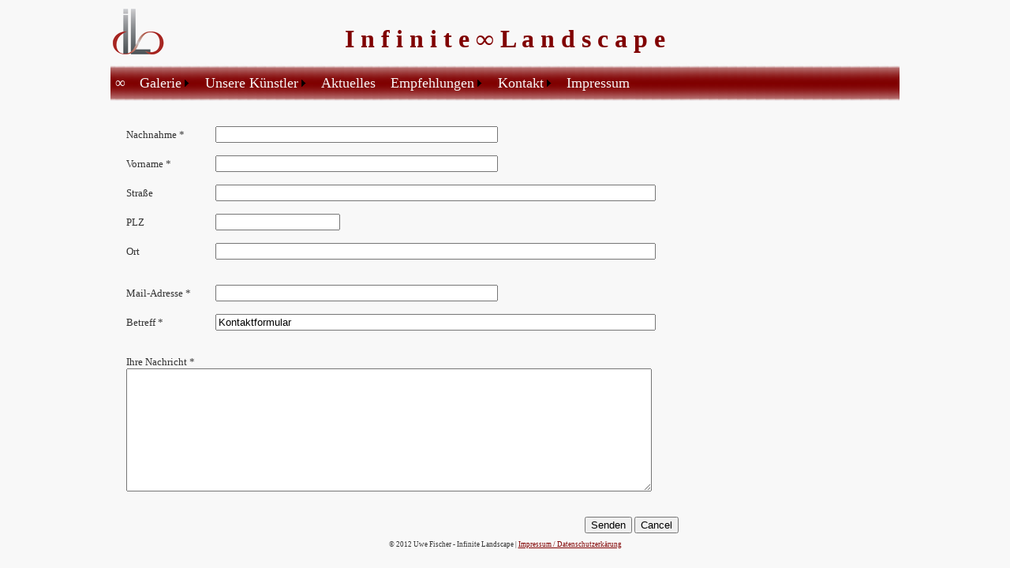

--- FILE ---
content_type: text/html; charset=utf-8
request_url: https://www.infinite-landscape.eu/Kontakt.aspx
body_size: 11951
content:


<!DOCTYPE html PUBLIC "-//W3C//DTD XHTML 1.0 Transitional//EN" "http://www.w3.org/TR/xhtml1/DTD/xhtml1-transitional.dtd">


<html xmlns="http://www.w3.org/1999/xhtml">

<head><link rel="stylesheet" href="Styles/fss_main.css" type="text/css" />

  <meta name="description" content="Schreiben Sie an Infinite-Landscape, Uwe Fischer, Klingenthal"/>
  <meta name="keywords" content="Infinite-Landscape, Galerie, Kontakt, Kontaktdaten, Uwe Fischer"/>
  <meta name="abstract" content="Schreiben Sie an die Internet Galerie Infinite-Landscape von Uwe und Svetlana Fischer, Spezialisten für Russische Kunst, Ölgemälde, Aquarelle und Fotos; Realismus, Landschaftmalerei und Porträts "/>

<meta name="robots" content="all" /><meta name="author" content="Fischer&#39;s Software Service" /><meta name="copyright" content="Uwe Fischer, Klingenthal" /><meta name="googlebot" content="noarchive" /><meta http-equiv="language" content="DE" /><meta name="rating" content="safe for kids" /><meta name="reply-to" content="Webportla@infinite-landscape.eu" /><meta name="web_author" content="Uwe Fischer, Klingenthal" /><meta http-equiv="Cache-control" content="no-cache" /><meta http-equiv="imagetoolbar" content="no" /><meta http-equiv="pragma" content="no-cache" /><style type="text/css">
	/* <![CDATA[ */
	#mnuTop img.icon { border-style:none;vertical-align:middle; }
	#mnuTop img.separator { border-style:none;display:block; }
	#mnuTop img.horizontal-separator { border-style:none;vertical-align:middle; }
	#mnuTop ul { list-style:none;margin:0;padding:0;width:auto; }
	#mnuTop ul.dynamic { z-index:1;margin-left:20px; }
	#mnuTop a { text-decoration:none;white-space:nowrap;display:block; }
	#mnuTop a.static { text-decoration:none;border-style:none;padding-left:0.15em;padding-right:0.15em; }
	#mnuTop a.popout { background-image:url("/WebResource.axd?d=urzE5e5KclLlxSZSGTJSbvgtaXy7jOOI4cEb_DVbZglM3pJeRC17gYcljdNs2Lkk0PnDOhFALA2o1SjgwLbq0DcBqp085wS8k7j31Lj1BeI1&t=638563271773552689");background-repeat:no-repeat;background-position:right center;padding-right:14px; }
	#mnuTop a.dynamic { text-decoration:none;border-style:none; }
	#mnuTop a.static.selected { text-decoration:none;border-style:none; }
	#mnuTop a.dynamic.selected { text-decoration:none;border-style:none; }
	/* ]]> */
</style><title>
	IL-Kontaktmail
</title></head>
<body>
  <form method="post" action="./Kontakt.aspx" id="frm_fss">
<div class="aspNetHidden">
<input type="hidden" name="__EVENTTARGET" id="__EVENTTARGET" value="" />
<input type="hidden" name="__EVENTARGUMENT" id="__EVENTARGUMENT" value="" />
<input type="hidden" name="__VIEWSTATE" id="__VIEWSTATE" value="/wEPDwUKLTMxNjYzNjM5OWQYAQUMY3RsMDAkbW51VG9wDw9kBQdLb250YWt0ZII2Toq7lCtF/DiDSGDM1131/m5cPOXGWvArKW/+rz24" />
</div>

<script type="text/javascript">
//<![CDATA[
var theForm = document.forms['frm_fss'];
if (!theForm) {
    theForm = document.frm_fss;
}
function __doPostBack(eventTarget, eventArgument) {
    if (!theForm.onsubmit || (theForm.onsubmit() != false)) {
        theForm.__EVENTTARGET.value = eventTarget;
        theForm.__EVENTARGUMENT.value = eventArgument;
        theForm.submit();
    }
}
//]]>
</script>


<script src="/WebResource.axd?d=HDstQoVgTu-rlNo5IykVEHTAUjMYwtP-as8LFrWrskOf8aKX4vEgwCWp-yf5zxFf6-vNNMPJM8SWxN89yfUHJoozsKzqQrcgd1GTw9j_EQw1&amp;t=638563271773552689" type="text/javascript"></script>


<script src="/ScriptResource.axd?d=IQsOoNit_q05ozbxIsHNrY5EnrUYozveuKsvU_PRVWjqcm64jmaNhlp7DaH966CYi-Ldl8w4ePiwuqf2wdOxVDZvxrNhlszJ7_z_X6xeTSmtv03JJgjTpjiOQTEmhRjVbIXwQgPJa5Hx0u5Qyw-35w2&amp;t=7266186d" type="text/javascript"></script>
<script src="/ScriptResource.axd?d=V7Ps2ihdra63-MHkawQTOC3mT7OZZAb5ls2-FqvmRW67ud8clyN-Va8J41C5kZead52VYT3UG02uVaXJU7_aAurJ_CaysJR0V7uztY_cAnUX-LhSgCjJhkmHyO7CYxKgxN0yASdw0QSyvx255b7cJSwgHrnIX_LV_xCDC-9smVc1&amp;t=ffffffffc820c398" type="text/javascript"></script>
<script src="/ScriptResource.axd?d=ozbCZQMhdeqUaBUbPV6UTJKD1kBcIQo8u0CAY3WjSEvkXhFpZFik8poVVy0Z5uC_MWRrfqeTScD0HVc5NRRaYI3fVhhLuGIwNpEVWnxOyL4pqqyVHaJyXhZ171zhmme16aN-7fnC4mIQjifQJrTvodktoaXkRWHF2Lo069ApKxz0m_LffaHHPXLCcOlZBlj60&amp;t=ffffffffc820c398" type="text/javascript"></script>
<div class="aspNetHidden">

	<input type="hidden" name="__VIEWSTATEGENERATOR" id="__VIEWSTATEGENERATOR" value="1B85EBF2" />
	<input type="hidden" name="__EVENTVALIDATION" id="__EVENTVALIDATION" value="/wEdAAuFkNM63HkLKOY7LEUiViI7rux2Ok1bfAPq1p9DtnAfRyMYPM+L3AeJFlRggDXTxX3fGpacGD9Y3VSJqmws1B9APza9skANXQCFQ/hLOniNuepP755J5MPLCbBo8RP/9uuV82u4qObZ+Xf/kqmWdjzvgaeZmbomgH+0CoZD0pur2AbGUzsaU3A/+m/Qg0mvb+QGkQ1s0fWqxTr3VYupyXr+CPZPJfUErdU6lDwuv1i/qRcJB8wRZ8GjlQufZxpt72+cs2BlQmMA0blZOoe+TKFc" />
</div>
  <div>
    
    <script type="text/javascript">
//<![CDATA[
Sys.WebForms.PageRequestManager._initialize('ctl00$sm_fss', 'frm_fss', ['fctl00$cphFss_General$Mail1$upMailKontakt','cphFss_General_Mail1_upMailKontakt'], [], [], 90, 'ctl00');
//]]>
</script>

    <div id="fss_header" class="c_fss_header">

      <div class="clearfix">  

        <div id="fss_header_Left">
          <img id="Logo" src="Styles/Images/LogoIL.png" />
        </div>

        <div id="fss_header_Middle">
         <h1 class="lblfss_header_Middle">I n f i n i t e  ∞  L a n d s c a p e</h1>
        </div>

        <div id="fss_header_Right"> 
          
        </div>
     
      </div>

    </div>

    <div id="fss_menu">
    

      <a href="#mnuTop_SkipLink"><img alt="Skip Navigation Links" src="/WebResource.axd?d=q5OZpJESi5fTuBNZmVH4Pk4smx_DwDRsa2Ib_14X3B7iESRh2gIU3fHazOP46ARKBysaG9vAQxRWvUZk9vNGH5avaItZmxmGAWeV1VEangU1&amp;t=638563271773552689" width="0" height="0" style="border-width:0px;" /></a><div id="mnuTop">
	<ul class="level1 mnuTop">
		<li><a title="Home" class="level1 mnuTop" href="/default.aspx">∞</a></li><li><a title="Galerie" class="popout level1 mnuTop" href="/content_g.aspx">Galerie</a><ul class="level2 mnuTop1">
			<li><a title="Galerie - Ivan Nikandrov" class="popout level2 mnuTop1" href="/content_g.aspx?C_ID=AA/A1">I. Nikandrov</a><ul class="level3 mnuTop1">
				<li><a title="Ivan Nikandrov - Junge Russische Malerei" class="level3 mnuTop1" href="/content_g.aspx?C_ID=AH/H5/SH23">Bad Elster 2012</a></li><li><a title="Ivan Nikandrovv - Landschaft für die Seele" class="level3 mnuTop1" href="/content_g.aspx?C_ID=AH/H7/SH32">Dresden 2012</a></li>
			</ul></li><li><a title="Galerie - Andrey Shirokov" class="popout level2 mnuTop1" href="/content_g.aspx?C_ID=AA/A3">A. Shirokov</a><ul class="level3 mnuTop1">
				<li><a title="Andrey Shirokov - Junge Russische Malerei" class="level3 mnuTop1" href="/content_g.aspx?C_ID=AH/H5/SH19">Bad Elster 2012i</a></li><li><a title="Andrey Shirokov - Landschaft für die Seele" class="level3 mnuTop1" href="/content_g.aspx?C_ID=AH/H7/SH34">Dresden 2012</a></li>
			</ul></li><li><a title="Galerie - Inna Shirokova" class="level2 mnuTop1" href="/content_g.aspx?C_ID=AA/A5">I. Shirokova</a></li><li><a title="Galerie - Vladimir Shirokov" class="level2 mnuTop1" href="/content_g.aspx?C_ID=AA/A6">V. Shirokov</a></li><li><a title="Galerie - Svetlana Fischer" class="level2 mnuTop1" href="/content_g.aspx?C_ID=AA/A2">S. Fischer</a></li><li><a title="Galerie - Neue Bilder" class="level2 mnuTop1" href="/content_g.aspx?C_ID=AH/H6">Neue Bilder</a></li>
		</ul></li><li><a title="Die Künstler vo Infinite-Landscape" class="popout level1 mnuTop" href="/Kuenstler.aspx">Unsere Künstler</a><ul class="level2 mnuTop1">
			<li><a title="Informationen zu Ivan Nikandrov" class="level2 mnuTop1" href="/Kuenstler.aspx?A_ID=A1">Ivan Nikandorv</a></li><li><a title="Informationen zu Andrey Shirokov" class="level2 mnuTop1" href="/Kuenstler.aspx?A_ID=A3">Andrey Shirokov</a></li><li><a title="Informationen zu Inna Shirokova" class="level2 mnuTop1" href="/Kuenstler.aspx?A_ID=A5">Inna Shirokova</a></li>
		</ul></li><li><a title="Aktuelle Informationen" class="level1 mnuTop" href="/News.aspx">Aktuelles</a></li><li><a title="Befreundete Seiten" class="popout level1 mnuTop" href="/Partner.aspx">Empfehlungen</a><ul class="level2 mnuTop1">
			<li><a title="Hompage des Künstlers (Russisch)" class="level2 mnuTop1" href="http://shirokovart.narod2.ru" target="_blank">Andrey Shirokov</a></li><li><a title="Hompage der Künstlerin (Russisch)" class="level2 mnuTop1" href="http://innashirokova.ru" target="_blank">Inna Shirokova</a></li><li><a title="Ihr Partner für professionelle Lösungen. Consulting - Softwaredesign - Training" class="level2 mnuTop1" href="Http://www.software-fischer.de" target="_blank">Fischer's Software Service</a></li>
		</ul></li><li><a title="Kontaktdaten und Kontaktformular" class="popout level1 mnuTop selected" href="/Kontakt.aspx">Kontakt</a><ul class="level2 mnuTop1">
			<li><a title="Kontaktformular" class="level2 mnuTop1" href="/Kontakt.aspx/?">Kontaktformular</a></li><li><a title="Kontaktdaten" class="level2 mnuTop1" href="/Kontaktdaten.aspx">Kontaktdaten</a></li><li><a title="Impressum" class="level2 mnuTop1" href="/Impressum.aspx/?">Impressum</a></li>
		</ul></li><li><a title="Impressum" class="level1 mnuTop" href="/Impressum.aspx">Impressum</a></li>
	</ul>
</div><a id="mnuTop_SkipLink"></a>
    </div>

    <div class="clearfix">       
      
  <div id="cphFss_General_pContent">
	




<div class="K_Mail_All">
<div id="cphFss_General_Mail1_upMailKontakt">
		

    <span id="cphFss_General_Mail1_lblName" class="K_Mail_Lbl">Nachnahme *</span>
    <input name="ctl00$cphFss_General$Mail1$txtName" type="text" id="cphFss_General_Mail1_txtName" class="K_Mail_Txt_2" />
      <br /><br />
      <span id="cphFss_General_Mail1_lblVorname" class="K_Mail_Lbl">Vorname *</span>
    <input name="ctl00$cphFss_General$Mail1$txtVorname" type="text" id="cphFss_General_Mail1_txtVorname" class="K_Mail_Txt_2" />
      <br /><br />

      <span id="cphFss_General_Mail1_lblStraße" class="K_Mail_Lbl">Straße</span>
    <input name="ctl00$cphFss_General$Mail1$txtStraße" type="text" id="cphFss_General_Mail1_txtStraße" class="K_Mail_Txt" />
      <br /><br />

      <span id="cphFss_General_Mail1_lblPlz" class="K_Mail_Lbl">PLZ</span>
    <input name="ctl00$cphFss_General$Mail1$txtPLZ" type="text" id="cphFss_General_Mail1_txtPLZ" class="K_Mail_Txt_1" />
      <br /><br />
    <span id="cphFss_General_Mail1_lblOrt" class="K_Mail_Lbl">Ort</span>
    <input name="ctl00$cphFss_General$Mail1$txtOrt" type="text" id="cphFss_General_Mail1_txtOrt" class="K_Mail_Txt" />
      <br /><br /><br />

    <span id="cphFss_General_Mail1_lblMail" class="K_Mail_Lbl">Mail-Adresse *</span>
    <input name="ctl00$cphFss_General$Mail1$txtMail" type="text" id="cphFss_General_Mail1_txtMail" class="K_Mail_Txt_2" />
       <br /> <br />

    <span id="cphFss_General_Mail1_lblSubject" class="K_Mail_Lbl">Betreff *</span>
    <input name="ctl00$cphFss_General$Mail1$txtSubject" type="text" value="Kontaktformular" id="cphFss_General_Mail1_txtSubject" class="K_Mail_Txt" />
       <br /> <br /><br />


    <span id="cphFss_General_Mail1_lblText" class="K_Mail_Lbl_txt">Ihre Nachricht *</span>
    <textarea name="ctl00$cphFss_General$Mail1$txtText" rows="2" cols="20" id="cphFss_General_Mail1_txtText" class="K_Mail_Txt_txt">
</textarea>

  
	</div>
  <br />  <br />

  
  <div enableviewstate="False" style="text-align: right">
   <input type="submit" name="ctl00$cphFss_General$Mail1$cmdSend" value="Senden" id="cphFss_General_Mail1_cmdSend" />
 <input type="submit" name="ctl00$cphFss_General$Mail1$cmdCancel" value="Cancel" id="cphFss_General_Mail1_cmdCancel" />
  </div>
  
</div>    
  
</div>



    </div>
    
    <div id="fss_Footer">
      &copy; 2012 Uwe Fischer - Infinite Landscape  | <a id="hlImpressum" href="impressum.aspx">Impressum / Datenschutzerkärung</a>
    </div>

  </div>
  
<script type='text/javascript'>new Sys.WebForms.Menu({ element: 'mnuTop', disappearAfter: 500, orientation: 'horizontal', tabIndex: 0, disabled: false });</script></form>
</body>
</html>


--- FILE ---
content_type: text/css
request_url: https://www.infinite-landscape.eu/Styles/fss_main.css
body_size: -6
content:
@import "FSS_Position.css";
/* @import "FSS_Style.css"; */
@import "FSS_Text.css";

/*
@import "GalleriePosition.css";
@import "GallerieStyle.css";
@import "GallerieText.css";
*/

--- FILE ---
content_type: text/css
request_url: https://www.infinite-landscape.eu/Styles/FSS_Position.css
body_size: 4725
content:
body 
{
  margin:0 auto;
  width:1000px;
  height:700px;  
  background-color:#f8f8f8;
}

div
{
  /* border-color:Yellow;
  border-bottom-style:solid;
  border-bottom-width:2px; */
}

.clearfix
{
}
.clearfix:after
{
  content:".";
  display:block;
  height:0;
  clear:both;
  visibility:hidden;  
}

.AllPlace
{
   width:1000px;
   height:670px;
  /* background-color:Blue; */
}

.c_fss_header
{ 
  width:100%;
}

.c_bigPicture
{
  margin:0 auto;
  line-height:500px;
  height:500px;
  width:500px;
    
  background-color:White;
  display:table-cell;
  text-align:center;
  vertical-align:middle;
}

.dPicChoise
{
  margin:0 auto;
  line-height:163px;
  height:163px;
  width:165px;
  display:table-cell;
  text-align:center;
  vertical-align:middle;
}

.PicChoise
{
/*  padding:5px;  */
  margin:5px;
}

.NewsDiv
{
  border-style:solid;
  border-color:#f8f8f8;
  border-width:5px;
  background-color:#e0e0e0;
  width:464px;
  height:220px;
  overflow:auto;
  padding:0px 10px 10px 10px;
  float:left;
}

#fss_header
{
  height:60px;
  border-top-width:10px;
  border-top-style:solid;
  border-top-color:transparent;
}

#fss_header_Left
{
  float:left;
  top :auto;
  width:70px;
  height:60px;
  background-color:White;
}
#fss_header_Middle
{
  float:left;
  display:inline;
  width:860px;
  height:60px;
  /*background-image:url(Images/Titel_Back.png)*/
}
#fss_header_Right
{
  float:left;
  width:70px;
  height:60px;
  /*background-color:Gray;*/
}

#fss_menu
{
  background-image:url(Images/Menu.jpg);
  /*background-color:Maroon;*/
  background-repeat:repeat-x;
  background-position:top;
  height:50px;
  line-height:50px;
  vertical-align:middle;
  border-top-color:transparent;
  border-top-style:solid;
  border-top-width:10px;
  border-bottom-color:transparent;
  border-bottom-style:solid;
  border-bottom-width:10px;
}


#mnu_Top a
{
  margin-left:3px;
  margin-right:10px;
  padding-left:3px;
  padding-right:3px;
  background-image:url(Images/Menu.jpg);
  /*background-color:Maroon;*/
  background-repeat:repeat-x;
  background-position:top;
  height:50px;
  line-height:50px;
  vertical-align:middle;
  /*border-top-color:White;
  border-top-style:solid;
  border-top-width:0px;
  border-bottom-color:White;
  border-bottom-style:solid;
  border-bottom-width:0px;*/
}


.mnuTop 
{
  margin-left:3px;
  margin-right:10px;
  padding-left:3px;
  padding-right:3px;
  background-image:url(Images/Menu.jpg);
  /*background-color:Maroon;*/
  background-repeat:repeat-x;
  background-position:top;
  height:50px;
  line-height:50px;
  vertical-align:middle;
  font-size:large;
  color:#f8f8f8;
  /*border-top-color:White;
  border-top-style:solid;
  border-top-width:0px;
  border-bottom-color:White;
  border-bottom-style:solid;
  border-bottom-width:0px;*/
}

.mnuTop1 a:link
{
  color:#f8f8f8;
}
.mnuTop1 
{
  margin-left:0px;
  margin-right:0px;
  padding-left:3px;
  padding-right:3px;
 /* background-image:url(Images/Menu.jpg); */
  background-color:#8b1717;
 /* background-repeat:repeat-x;
  background-position:top; */
  height:20px;
  /*width:150px;*/
  line-height:20px;
  vertical-align:middle;
  text-align:left;
  font-size:small;
  color:Aqua;
  /*border-top-color:White;
  border-top-style:solid;
  border-top-width:0px;
  border-bottom-color:White;
  border-bottom-style:solid;
  border-bottom-width:0px;*/
}

#MenuLeft
{
  float:left;
  width:200px;
  height:500px;

  overflow:scroll;
  
  background-color:transparent;
  }
#Content
{
  float:left;
  display:inline;
  width:500px;
  height:500px; 
 
  }
#ContentRight
{
  float:left;
  width:295px;
  height:500px;
  padding-left:5px;
  }
  
#fss_Footer
{
  height:20px;
  line-height:20px;
  vertical-align:middle;
}
 
#pPictures
{
  width:1000px;
  height:185px;
 /* overflow:scroll; */
}

#D_Content_All
{
 
  overflow:auto;
  
}


.K_Mail_All
{
  width:700px;
  height:500px;
  padding:10px;
  margin:10px; 
 
}

.K_Mail_Lbl
{
  width:110px;
  display:inline-block;
 
}
.K_Mail_Lbl_txt
{
  width:110px;
  display:block;
  
}

.K_Mail_Txt_1
{
  width:150px;
 
}
.K_Mail_Txt_2
{
  width:350px;
 
}
.K_Mail_Txt
{
  width:550px;
 
}
.K_Mail_Txt_txt
{
  width:660px;
  height:150px;
}
  
.K_Mail_Lbl_txt
{
  width:110px;
  display:block;
  
}

.K_Mail_Txt_1_ERR
{
  width:150px;
  border-color:Red;
  border-style:solid;
  border-width:2px;
}
.K_Mail_Txt_2_ERR
{
  width:350px;
  border-color:Red;
  border-style:solid;
  border-width:2px;
}
.K_Mail_Txt_ERR
{
  width:550px;
  border-color:Red;
  border-style:solid;
  border-width:2px;
}
.K_Mail_Txt_txt_ERR
{
  width:660px;
  height:150px;
  border-color:Red;
  border-style:solid;
  border-width:2px;
}
  

--- FILE ---
content_type: text/css
request_url: https://www.infinite-landscape.eu/Styles/FSS_Text.css
body_size: 521
content:
body 
{
  color:#333333;
  font-family:Arial Baltic;
  font-size:small;
}

h1
{
  font-size:x-large;
  font-weight:bolder;
  text-align:left;
  color:Maroon;
  /*visibility:hidden;*/
  }
  
a
{
}
a:link
{
  color:Maroon;
}
a:visited
{
  color:#333333;
}
a:hover
{
  color:Maroon;
  font-variant:small-caps;
}
a:active a:focus
{
  color:Red;
}

.lblfss_header_Middle
{
  font-size:xx-large;
  text-align:center;
}

/*
#mnuTop a
{
  font-size:large;
} */
#mnuTop a:link
{
  color:#f8f8f8;
}
#mnuTop a:visited
{
  color:Silver;
}
#mnuTop a:hover
{
  color:#f8f8f8;
  font-variant:small-caps;
}
#mnuTop a:active a:focus
{
  color:Blue;
}

#fss_Footer
{
  text-align:center;
  font-size:xx-small;
}